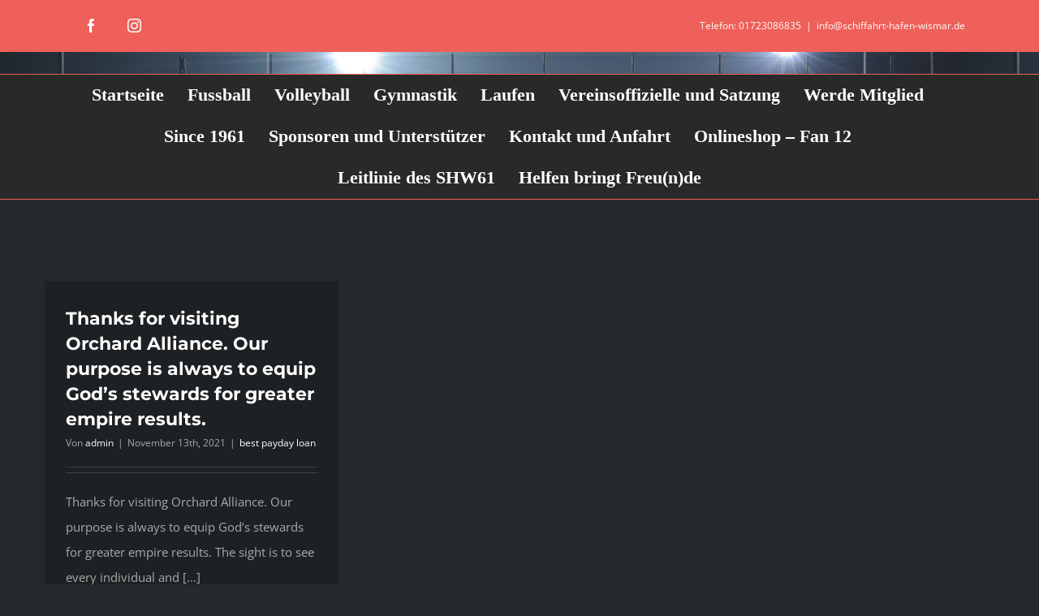

--- FILE ---
content_type: text/html; charset=UTF-8
request_url: https://schiffahrt-hafen-wismar.de/category/best-payday-loan-2/
body_size: 8369
content:
<!DOCTYPE html>
<html class="avada-html-layout-wide avada-html-header-position-top avada-html-is-archive" lang="de" prefix="og: http://ogp.me/ns# fb: http://ogp.me/ns/fb#">
<head>
	<meta http-equiv="X-UA-Compatible" content="IE=edge" />
	<meta http-equiv="Content-Type" content="text/html; charset=utf-8"/>
	<meta name="viewport" content="width=device-width, initial-scale=1" />
	<title>best payday loan &#8211; Schiffahrt und Hafen Wismar 61 e.V.</title>
<meta name='robots' content='max-image-preview:large' />
<link rel="alternate" type="application/rss+xml" title="Schiffahrt und Hafen Wismar 61 e.V. &raquo; Feed" href="https://schiffahrt-hafen-wismar.de/feed/" />
<link rel="alternate" type="application/rss+xml" title="Schiffahrt und Hafen Wismar 61 e.V. &raquo; Kommentar-Feed" href="https://schiffahrt-hafen-wismar.de/comments/feed/" />
		
		
		
				<link rel="alternate" type="application/rss+xml" title="Schiffahrt und Hafen Wismar 61 e.V. &raquo; best payday loan Kategorie-Feed" href="https://schiffahrt-hafen-wismar.de/category/best-payday-loan-2/feed/" />
				
		<meta property="og:locale" content="de_DE"/>
		<meta property="og:type" content="article"/>
		<meta property="og:site_name" content="Schiffahrt und Hafen Wismar 61 e.V."/>
		<meta property="og:title" content="  best payday loan"/>
				<meta property="og:url" content="https://schiffahrt-hafen-wismar.de/2021/11/13/thanks-for-visiting-orchard-alliance-our-purpose/"/>
																				<style id='wp-img-auto-sizes-contain-inline-css' type='text/css'>
img:is([sizes=auto i],[sizes^="auto," i]){contain-intrinsic-size:3000px 1500px}
/*# sourceURL=wp-img-auto-sizes-contain-inline-css */
</style>
<link rel='stylesheet' id='fusion-dynamic-css-css' href='https://schiffahrt-hafen-wismar.de/wp-content/uploads/fusion-styles/bbf88bb8d48682acddb06288982776bd.min.css?ver=3.14.2' type='text/css' media='all' />
<link rel="https://api.w.org/" href="https://schiffahrt-hafen-wismar.de/wp-json/" /><link rel="alternate" title="JSON" type="application/json" href="https://schiffahrt-hafen-wismar.de/wp-json/wp/v2/categories/213" /><link rel="EditURI" type="application/rsd+xml" title="RSD" href="https://schiffahrt-hafen-wismar.de/xmlrpc.php?rsd" />
<meta name="generator" content="WordPress 6.9" />
<style type="text/css" id="css-fb-visibility">@media screen and (max-width: 640px){.fusion-no-small-visibility{display:none !important;}body .sm-text-align-center{text-align:center !important;}body .sm-text-align-left{text-align:left !important;}body .sm-text-align-right{text-align:right !important;}body .sm-text-align-justify{text-align:justify !important;}body .sm-flex-align-center{justify-content:center !important;}body .sm-flex-align-flex-start{justify-content:flex-start !important;}body .sm-flex-align-flex-end{justify-content:flex-end !important;}body .sm-mx-auto{margin-left:auto !important;margin-right:auto !important;}body .sm-ml-auto{margin-left:auto !important;}body .sm-mr-auto{margin-right:auto !important;}body .fusion-absolute-position-small{position:absolute;width:100%;}.awb-sticky.awb-sticky-small{ position: sticky; top: var(--awb-sticky-offset,0); }}@media screen and (min-width: 641px) and (max-width: 1024px){.fusion-no-medium-visibility{display:none !important;}body .md-text-align-center{text-align:center !important;}body .md-text-align-left{text-align:left !important;}body .md-text-align-right{text-align:right !important;}body .md-text-align-justify{text-align:justify !important;}body .md-flex-align-center{justify-content:center !important;}body .md-flex-align-flex-start{justify-content:flex-start !important;}body .md-flex-align-flex-end{justify-content:flex-end !important;}body .md-mx-auto{margin-left:auto !important;margin-right:auto !important;}body .md-ml-auto{margin-left:auto !important;}body .md-mr-auto{margin-right:auto !important;}body .fusion-absolute-position-medium{position:absolute;width:100%;}.awb-sticky.awb-sticky-medium{ position: sticky; top: var(--awb-sticky-offset,0); }}@media screen and (min-width: 1025px){.fusion-no-large-visibility{display:none !important;}body .lg-text-align-center{text-align:center !important;}body .lg-text-align-left{text-align:left !important;}body .lg-text-align-right{text-align:right !important;}body .lg-text-align-justify{text-align:justify !important;}body .lg-flex-align-center{justify-content:center !important;}body .lg-flex-align-flex-start{justify-content:flex-start !important;}body .lg-flex-align-flex-end{justify-content:flex-end !important;}body .lg-mx-auto{margin-left:auto !important;margin-right:auto !important;}body .lg-ml-auto{margin-left:auto !important;}body .lg-mr-auto{margin-right:auto !important;}body .fusion-absolute-position-large{position:absolute;width:100%;}.awb-sticky.awb-sticky-large{ position: sticky; top: var(--awb-sticky-offset,0); }}</style><meta name="bmi-version" content="2.0.0" /><style type="text/css" id="custom-background-css">
body.custom-background { background-image: url("https://schiffahrt-hafen-wismar.de/wp-content/uploads/2015/05/divider-x-red.png"); background-position: center top; background-size: auto; background-repeat: repeat; background-attachment: scroll; }
</style>
	      <script defer type="text/javascript" id="bmip-js-inline-remove-js">
        function objectToQueryString(obj){
          return Object.keys(obj).map(key => key + '=' + obj[key]).join('&');
        }

        function globalBMIKeepAlive() {
          let xhr = new XMLHttpRequest();
          let data = { action: "bmip_keepalive", token: "bmip", f: "refresh" };
          let url = 'https://schiffahrt-hafen-wismar.de/wp-admin/admin-ajax.php' + '?' + objectToQueryString(data);
          xhr.open('POST', url, true);
          xhr.setRequestHeader("X-Requested-With", "XMLHttpRequest");
          xhr.onreadystatechange = function () {
            if (xhr.readyState === 4) {
              let response;
              if (response = JSON.parse(xhr.responseText)) {
                if (typeof response.status != 'undefined' && response.status === 'success') {
                  //setTimeout(globalBMIKeepAlive, 3000);
                } else {
                  //setTimeout(globalBMIKeepAlive, 20000);
                }
              }
            }
          };

          xhr.send(JSON.stringify(data));
        }

        document.querySelector('#bmip-js-inline-remove-js').remove();
      </script>
      <link rel="icon" href="https://schiffahrt-hafen-wismar.de/wp-content/uploads/2021/07/cropped-IMG-20180717-WA0001-dunkel-32x32.jpg" sizes="32x32" />
<link rel="icon" href="https://schiffahrt-hafen-wismar.de/wp-content/uploads/2021/07/cropped-IMG-20180717-WA0001-dunkel-192x192.jpg" sizes="192x192" />
<link rel="apple-touch-icon" href="https://schiffahrt-hafen-wismar.de/wp-content/uploads/2021/07/cropped-IMG-20180717-WA0001-dunkel-180x180.jpg" />
<meta name="msapplication-TileImage" content="https://schiffahrt-hafen-wismar.de/wp-content/uploads/2021/07/cropped-IMG-20180717-WA0001-dunkel-270x270.jpg" />
		<script type="text/javascript">
			var doc = document.documentElement;
			doc.setAttribute( 'data-useragent', navigator.userAgent );
		</script>
		
	<style id='global-styles-inline-css' type='text/css'>
:root{--wp--preset--aspect-ratio--square: 1;--wp--preset--aspect-ratio--4-3: 4/3;--wp--preset--aspect-ratio--3-4: 3/4;--wp--preset--aspect-ratio--3-2: 3/2;--wp--preset--aspect-ratio--2-3: 2/3;--wp--preset--aspect-ratio--16-9: 16/9;--wp--preset--aspect-ratio--9-16: 9/16;--wp--preset--color--black: #000000;--wp--preset--color--cyan-bluish-gray: #abb8c3;--wp--preset--color--white: #ffffff;--wp--preset--color--pale-pink: #f78da7;--wp--preset--color--vivid-red: #cf2e2e;--wp--preset--color--luminous-vivid-orange: #ff6900;--wp--preset--color--luminous-vivid-amber: #fcb900;--wp--preset--color--light-green-cyan: #7bdcb5;--wp--preset--color--vivid-green-cyan: #00d084;--wp--preset--color--pale-cyan-blue: #8ed1fc;--wp--preset--color--vivid-cyan-blue: #0693e3;--wp--preset--color--vivid-purple: #9b51e0;--wp--preset--color--awb-color-1: rgba(255,255,255,1);--wp--preset--color--awb-color-2: rgba(170,169,169,1);--wp--preset--color--awb-color-3: rgba(238,96,89,1);--wp--preset--color--awb-color-4: rgba(62,62,62,1);--wp--preset--color--awb-color-5: rgba(51,51,51,1);--wp--preset--color--awb-color-6: rgba(41,41,42,1);--wp--preset--color--awb-color-7: rgba(37,41,43,1);--wp--preset--color--awb-color-8: rgba(30,33,35,1);--wp--preset--color--awb-color-custom-10: rgba(153,153,153,1);--wp--preset--color--awb-color-custom-11: rgba(160,206,78,1);--wp--preset--color--awb-color-custom-12: rgba(116,116,116,1);--wp--preset--color--awb-color-custom-13: rgba(0,0,0,1);--wp--preset--color--awb-color-custom-14: rgba(25,28,30,1);--wp--preset--color--awb-color-custom-15: rgba(204,204,204,1);--wp--preset--color--awb-color-custom-16: rgba(214,214,214,1);--wp--preset--color--awb-color-custom-17: rgba(30,33,35,0.8);--wp--preset--gradient--vivid-cyan-blue-to-vivid-purple: linear-gradient(135deg,rgb(6,147,227) 0%,rgb(155,81,224) 100%);--wp--preset--gradient--light-green-cyan-to-vivid-green-cyan: linear-gradient(135deg,rgb(122,220,180) 0%,rgb(0,208,130) 100%);--wp--preset--gradient--luminous-vivid-amber-to-luminous-vivid-orange: linear-gradient(135deg,rgb(252,185,0) 0%,rgb(255,105,0) 100%);--wp--preset--gradient--luminous-vivid-orange-to-vivid-red: linear-gradient(135deg,rgb(255,105,0) 0%,rgb(207,46,46) 100%);--wp--preset--gradient--very-light-gray-to-cyan-bluish-gray: linear-gradient(135deg,rgb(238,238,238) 0%,rgb(169,184,195) 100%);--wp--preset--gradient--cool-to-warm-spectrum: linear-gradient(135deg,rgb(74,234,220) 0%,rgb(151,120,209) 20%,rgb(207,42,186) 40%,rgb(238,44,130) 60%,rgb(251,105,98) 80%,rgb(254,248,76) 100%);--wp--preset--gradient--blush-light-purple: linear-gradient(135deg,rgb(255,206,236) 0%,rgb(152,150,240) 100%);--wp--preset--gradient--blush-bordeaux: linear-gradient(135deg,rgb(254,205,165) 0%,rgb(254,45,45) 50%,rgb(107,0,62) 100%);--wp--preset--gradient--luminous-dusk: linear-gradient(135deg,rgb(255,203,112) 0%,rgb(199,81,192) 50%,rgb(65,88,208) 100%);--wp--preset--gradient--pale-ocean: linear-gradient(135deg,rgb(255,245,203) 0%,rgb(182,227,212) 50%,rgb(51,167,181) 100%);--wp--preset--gradient--electric-grass: linear-gradient(135deg,rgb(202,248,128) 0%,rgb(113,206,126) 100%);--wp--preset--gradient--midnight: linear-gradient(135deg,rgb(2,3,129) 0%,rgb(40,116,252) 100%);--wp--preset--font-size--small: 11.25px;--wp--preset--font-size--medium: 20px;--wp--preset--font-size--large: 22.5px;--wp--preset--font-size--x-large: 42px;--wp--preset--font-size--normal: 15px;--wp--preset--font-size--xlarge: 30px;--wp--preset--font-size--huge: 45px;--wp--preset--spacing--20: 0.44rem;--wp--preset--spacing--30: 0.67rem;--wp--preset--spacing--40: 1rem;--wp--preset--spacing--50: 1.5rem;--wp--preset--spacing--60: 2.25rem;--wp--preset--spacing--70: 3.38rem;--wp--preset--spacing--80: 5.06rem;--wp--preset--shadow--natural: 6px 6px 9px rgba(0, 0, 0, 0.2);--wp--preset--shadow--deep: 12px 12px 50px rgba(0, 0, 0, 0.4);--wp--preset--shadow--sharp: 6px 6px 0px rgba(0, 0, 0, 0.2);--wp--preset--shadow--outlined: 6px 6px 0px -3px rgb(255, 255, 255), 6px 6px rgb(0, 0, 0);--wp--preset--shadow--crisp: 6px 6px 0px rgb(0, 0, 0);}:where(.is-layout-flex){gap: 0.5em;}:where(.is-layout-grid){gap: 0.5em;}body .is-layout-flex{display: flex;}.is-layout-flex{flex-wrap: wrap;align-items: center;}.is-layout-flex > :is(*, div){margin: 0;}body .is-layout-grid{display: grid;}.is-layout-grid > :is(*, div){margin: 0;}:where(.wp-block-columns.is-layout-flex){gap: 2em;}:where(.wp-block-columns.is-layout-grid){gap: 2em;}:where(.wp-block-post-template.is-layout-flex){gap: 1.25em;}:where(.wp-block-post-template.is-layout-grid){gap: 1.25em;}.has-black-color{color: var(--wp--preset--color--black) !important;}.has-cyan-bluish-gray-color{color: var(--wp--preset--color--cyan-bluish-gray) !important;}.has-white-color{color: var(--wp--preset--color--white) !important;}.has-pale-pink-color{color: var(--wp--preset--color--pale-pink) !important;}.has-vivid-red-color{color: var(--wp--preset--color--vivid-red) !important;}.has-luminous-vivid-orange-color{color: var(--wp--preset--color--luminous-vivid-orange) !important;}.has-luminous-vivid-amber-color{color: var(--wp--preset--color--luminous-vivid-amber) !important;}.has-light-green-cyan-color{color: var(--wp--preset--color--light-green-cyan) !important;}.has-vivid-green-cyan-color{color: var(--wp--preset--color--vivid-green-cyan) !important;}.has-pale-cyan-blue-color{color: var(--wp--preset--color--pale-cyan-blue) !important;}.has-vivid-cyan-blue-color{color: var(--wp--preset--color--vivid-cyan-blue) !important;}.has-vivid-purple-color{color: var(--wp--preset--color--vivid-purple) !important;}.has-black-background-color{background-color: var(--wp--preset--color--black) !important;}.has-cyan-bluish-gray-background-color{background-color: var(--wp--preset--color--cyan-bluish-gray) !important;}.has-white-background-color{background-color: var(--wp--preset--color--white) !important;}.has-pale-pink-background-color{background-color: var(--wp--preset--color--pale-pink) !important;}.has-vivid-red-background-color{background-color: var(--wp--preset--color--vivid-red) !important;}.has-luminous-vivid-orange-background-color{background-color: var(--wp--preset--color--luminous-vivid-orange) !important;}.has-luminous-vivid-amber-background-color{background-color: var(--wp--preset--color--luminous-vivid-amber) !important;}.has-light-green-cyan-background-color{background-color: var(--wp--preset--color--light-green-cyan) !important;}.has-vivid-green-cyan-background-color{background-color: var(--wp--preset--color--vivid-green-cyan) !important;}.has-pale-cyan-blue-background-color{background-color: var(--wp--preset--color--pale-cyan-blue) !important;}.has-vivid-cyan-blue-background-color{background-color: var(--wp--preset--color--vivid-cyan-blue) !important;}.has-vivid-purple-background-color{background-color: var(--wp--preset--color--vivid-purple) !important;}.has-black-border-color{border-color: var(--wp--preset--color--black) !important;}.has-cyan-bluish-gray-border-color{border-color: var(--wp--preset--color--cyan-bluish-gray) !important;}.has-white-border-color{border-color: var(--wp--preset--color--white) !important;}.has-pale-pink-border-color{border-color: var(--wp--preset--color--pale-pink) !important;}.has-vivid-red-border-color{border-color: var(--wp--preset--color--vivid-red) !important;}.has-luminous-vivid-orange-border-color{border-color: var(--wp--preset--color--luminous-vivid-orange) !important;}.has-luminous-vivid-amber-border-color{border-color: var(--wp--preset--color--luminous-vivid-amber) !important;}.has-light-green-cyan-border-color{border-color: var(--wp--preset--color--light-green-cyan) !important;}.has-vivid-green-cyan-border-color{border-color: var(--wp--preset--color--vivid-green-cyan) !important;}.has-pale-cyan-blue-border-color{border-color: var(--wp--preset--color--pale-cyan-blue) !important;}.has-vivid-cyan-blue-border-color{border-color: var(--wp--preset--color--vivid-cyan-blue) !important;}.has-vivid-purple-border-color{border-color: var(--wp--preset--color--vivid-purple) !important;}.has-vivid-cyan-blue-to-vivid-purple-gradient-background{background: var(--wp--preset--gradient--vivid-cyan-blue-to-vivid-purple) !important;}.has-light-green-cyan-to-vivid-green-cyan-gradient-background{background: var(--wp--preset--gradient--light-green-cyan-to-vivid-green-cyan) !important;}.has-luminous-vivid-amber-to-luminous-vivid-orange-gradient-background{background: var(--wp--preset--gradient--luminous-vivid-amber-to-luminous-vivid-orange) !important;}.has-luminous-vivid-orange-to-vivid-red-gradient-background{background: var(--wp--preset--gradient--luminous-vivid-orange-to-vivid-red) !important;}.has-very-light-gray-to-cyan-bluish-gray-gradient-background{background: var(--wp--preset--gradient--very-light-gray-to-cyan-bluish-gray) !important;}.has-cool-to-warm-spectrum-gradient-background{background: var(--wp--preset--gradient--cool-to-warm-spectrum) !important;}.has-blush-light-purple-gradient-background{background: var(--wp--preset--gradient--blush-light-purple) !important;}.has-blush-bordeaux-gradient-background{background: var(--wp--preset--gradient--blush-bordeaux) !important;}.has-luminous-dusk-gradient-background{background: var(--wp--preset--gradient--luminous-dusk) !important;}.has-pale-ocean-gradient-background{background: var(--wp--preset--gradient--pale-ocean) !important;}.has-electric-grass-gradient-background{background: var(--wp--preset--gradient--electric-grass) !important;}.has-midnight-gradient-background{background: var(--wp--preset--gradient--midnight) !important;}.has-small-font-size{font-size: var(--wp--preset--font-size--small) !important;}.has-medium-font-size{font-size: var(--wp--preset--font-size--medium) !important;}.has-large-font-size{font-size: var(--wp--preset--font-size--large) !important;}.has-x-large-font-size{font-size: var(--wp--preset--font-size--x-large) !important;}
/*# sourceURL=global-styles-inline-css */
</style>
</head>

<body class="archive category category-best-payday-loan-2 category-213 custom-background wp-theme-Avada fusion-image-hovers fusion-pagination-sizing fusion-button_type-flat fusion-button_span-yes fusion-button_gradient-linear avada-image-rollover-circle-no avada-image-rollover-yes avada-image-rollover-direction-left fusion-body ltr fusion-sticky-header no-tablet-sticky-header no-mobile-sticky-header no-mobile-slidingbar fusion-disable-outline fusion-sub-menu-fade mobile-logo-pos-left layout-wide-mode avada-has-boxed-modal-shadow-none layout-scroll-offset-full avada-has-zero-margin-offset-top fusion-top-header menu-text-align-center mobile-menu-design-modern fusion-show-pagination-text fusion-header-layout-v5 avada-responsive avada-footer-fx-none avada-menu-highlight-style-textcolor fusion-search-form-classic fusion-main-menu-search-dropdown fusion-avatar-square avada-sticky-shrinkage avada-dropdown-styles avada-blog-layout-grid avada-blog-archive-layout-grid avada-header-shadow-no avada-menu-icon-position-left avada-has-mainmenu-dropdown-divider avada-has-header-100-width avada-has-titlebar-hide avada-has-header-bg-image avada-header-bg-repeat avada-has-pagination-padding avada-flyout-menu-direction-fade avada-ec-views-v1" data-awb-post-id="6586">
		<a class="skip-link screen-reader-text" href="#content">Zum Inhalt springen</a>

	<div id="boxed-wrapper">
		
		<div id="wrapper" class="fusion-wrapper">
			<div id="home" style="position:relative;top:-1px;"></div>
							
					
			<header class="fusion-header-wrapper">
				<div class="fusion-header-v5 fusion-logo-alignment fusion-logo-left fusion-sticky-menu- fusion-sticky-logo- fusion-mobile-logo- fusion-sticky-menu-only fusion-header-menu-align-center fusion-mobile-menu-design-modern">
					
<div class="fusion-secondary-header">
	<div class="fusion-row">
					<div class="fusion-alignleft">
				<div class="fusion-social-links-header"><div class="fusion-social-networks boxed-icons"><div class="fusion-social-networks-wrapper"><a  class="fusion-social-network-icon fusion-tooltip fusion-facebook awb-icon-facebook" style data-placement="bottom" data-title="Facebook" data-toggle="tooltip" title="Facebook" href="https://www.facebook.com/SV-Schiffahrt-Hafen-Wismar-61-eV-308828139154549" target="_blank" rel="noreferrer"><span class="screen-reader-text">Facebook</span></a><a  class="fusion-social-network-icon fusion-tooltip fusion-instagram awb-icon-instagram" style data-placement="bottom" data-title="Instagram" data-toggle="tooltip" title="Instagram" href="https://www.instagram.com/schiffahrt_hafen_wismar_61/" target="_blank" rel="noopener noreferrer"><span class="screen-reader-text">Instagram</span></a></div></div></div>			</div>
							<div class="fusion-alignright">
				<div class="fusion-contact-info"><span class="fusion-contact-info-phone-number">  Telefon: 01723086835</span><span class="fusion-header-separator">|</span><span class="fusion-contact-info-email-address"><a href="mailto:&#105;&#110;&#102;&#111;&#64;sc&#104;if&#102;&#97;h&#114;&#116;-hafe&#110;-&#119;i&#115;&#109;&#97;r&#46;&#100;e">&#105;&#110;&#102;&#111;&#64;sc&#104;if&#102;&#97;h&#114;&#116;-hafe&#110;-&#119;i&#115;&#109;&#97;r&#46;&#100;e</a></span></div>			</div>
			</div>
</div>
<div class="fusion-header-sticky-height"></div>
<div class="fusion-sticky-header-wrapper"> <!-- start fusion sticky header wrapper -->
	<div class="fusion-header">
		<div class="fusion-row">
							<div class="fusion-logo" data-margin-top="0px" data-margin-bottom="0px" data-margin-left="0px" data-margin-right="0px">
		</div>
								<div class="fusion-mobile-menu-icons">
							<a href="#" class="fusion-icon awb-icon-bars" aria-label="Toggle mobile menu" aria-expanded="false"></a>
		
		
		
			</div>
			
					</div>
	</div>
	<div class="fusion-secondary-main-menu">
		<div class="fusion-row">
			<nav class="fusion-main-menu" aria-label="Hauptmenü"><ul id="menu-shw-header" class="fusion-menu"><li  id="menu-item-92"  class="menu-item menu-item-type-post_type menu-item-object-page menu-item-home menu-item-92"  data-item-id="92"><a  href="https://schiffahrt-hafen-wismar.de/" class="fusion-textcolor-highlight"><span class="menu-text">Startseite</span></a></li><li  id="menu-item-3788"  class="menu-item menu-item-type-post_type menu-item-object-page menu-item-has-children menu-item-3788 fusion-dropdown-menu"  data-item-id="3788"><a  href="https://schiffahrt-hafen-wismar.de/manschaften/" class="fusion-textcolor-highlight"><span class="menu-text">Fussball</span></a><ul class="sub-menu"><li  id="menu-item-3787"  class="menu-item menu-item-type-post_type menu-item-object-page menu-item-3787 fusion-dropdown-submenu" ><a  href="https://schiffahrt-hafen-wismar.de/herrenmannschaft/" class="fusion-textcolor-highlight"><span>Herrenmannschaft</span></a></li><li  id="menu-item-3780"  class="menu-item menu-item-type-post_type menu-item-object-page menu-item-3780 fusion-dropdown-submenu" ><a  href="https://schiffahrt-hafen-wismar.de/d2-jugend/" class="fusion-textcolor-highlight"><span>B Jugend</span></a></li><li  id="menu-item-3782"  class="menu-item menu-item-type-post_type menu-item-object-page menu-item-3782 fusion-dropdown-submenu" ><a  href="https://schiffahrt-hafen-wismar.de/e2-jugend/" class="fusion-textcolor-highlight"><span>C Jugend</span></a></li><li  id="menu-item-3783"  class="menu-item menu-item-type-post_type menu-item-object-page menu-item-3783 fusion-dropdown-submenu" ><a  href="https://schiffahrt-hafen-wismar.de/f-junioren/" class="fusion-textcolor-highlight"><span>D Jugend</span></a></li><li  id="menu-item-9837"  class="menu-item menu-item-type-post_type menu-item-object-page menu-item-9837 fusion-dropdown-submenu" ><a  href="https://schiffahrt-hafen-wismar.de/f2-jugend/" class="fusion-textcolor-highlight"><span>E1 Jugend</span></a></li><li  id="menu-item-3784"  class="menu-item menu-item-type-post_type menu-item-object-page menu-item-3784 fusion-dropdown-submenu" ><a  href="https://schiffahrt-hafen-wismar.de/g1-jugend/" class="fusion-textcolor-highlight"><span>E2 Jugend</span></a></li><li  id="menu-item-3785"  class="menu-item menu-item-type-post_type menu-item-object-page menu-item-3785 fusion-dropdown-submenu" ><a  href="https://schiffahrt-hafen-wismar.de/g2-jugend/" class="fusion-textcolor-highlight"><span>F Jugend</span></a></li><li  id="menu-item-3781"  class="menu-item menu-item-type-post_type menu-item-object-page menu-item-3781 fusion-dropdown-submenu" ><a  href="https://schiffahrt-hafen-wismar.de/e1-jugend/" class="fusion-textcolor-highlight"><span>G Jugend</span></a></li><li  id="menu-item-3777"  class="menu-item menu-item-type-post_type menu-item-object-page menu-item-3777 fusion-dropdown-submenu" ><a  href="https://schiffahrt-hafen-wismar.de/alte-herren/" class="fusion-textcolor-highlight"><span>Ü35</span></a></li></ul></li><li  id="menu-item-9974"  class="menu-item menu-item-type-post_type menu-item-object-page menu-item-9974"  data-item-id="9974"><a  href="https://schiffahrt-hafen-wismar.de/volleyball/" class="fusion-textcolor-highlight"><span class="menu-text">Volleyball</span></a></li><li  id="menu-item-9978"  class="menu-item menu-item-type-post_type menu-item-object-page menu-item-9978"  data-item-id="9978"><a  href="https://schiffahrt-hafen-wismar.de/gymnastik/" class="fusion-textcolor-highlight"><span class="menu-text">Gymnastik</span></a></li><li  id="menu-item-10297"  class="menu-item menu-item-type-post_type menu-item-object-page menu-item-10297"  data-item-id="10297"><a  href="https://schiffahrt-hafen-wismar.de/laufen/" class="fusion-textcolor-highlight"><span class="menu-text">Laufen</span></a></li><li  id="menu-item-1237"  class="menu-item menu-item-type-post_type menu-item-object-page menu-item-1237"  data-item-id="1237"><a  href="https://schiffahrt-hafen-wismar.de/vorstand-die-dritte/" class="fusion-textcolor-highlight"><span class="menu-text">Vereinsoffizielle und Satzung</span></a></li><li  id="menu-item-1238"  class="menu-item menu-item-type-post_type menu-item-object-page menu-item-1238"  data-item-id="1238"><a  href="https://schiffahrt-hafen-wismar.de/werde-mitglied/" class="fusion-textcolor-highlight"><span class="menu-text">Werde Mitglied</span></a></li><li  id="menu-item-3946"  class="menu-item menu-item-type-post_type menu-item-object-page menu-item-3946"  data-item-id="3946"><a  href="https://schiffahrt-hafen-wismar.de/since-1961/" class="fusion-textcolor-highlight"><span class="menu-text">Since 1961</span></a></li><li  id="menu-item-4024"  class="menu-item menu-item-type-post_type menu-item-object-page menu-item-4024"  data-item-id="4024"><a  href="https://schiffahrt-hafen-wismar.de/investors/" class="fusion-textcolor-highlight"><span class="menu-text">Sponsoren und Unterstützer</span></a></li><li  id="menu-item-1285"  class="menu-item menu-item-type-post_type menu-item-object-page menu-item-1285"  data-item-id="1285"><a  href="https://schiffahrt-hafen-wismar.de/kontakt-und-anfahrt/" class="fusion-textcolor-highlight"><span class="menu-text">Kontakt und Anfahrt</span></a></li><li  id="menu-item-10724"  class="menu-item menu-item-type-post_type menu-item-object-page menu-item-10724"  data-item-id="10724"><a  href="https://schiffahrt-hafen-wismar.de/onlineshop-fan-12/" class="fusion-textcolor-highlight"><span class="menu-text">Onlineshop – Fan 12</span></a></li><li  id="menu-item-10457"  class="menu-item menu-item-type-post_type menu-item-object-page menu-item-10457"  data-item-id="10457"><a  href="https://schiffahrt-hafen-wismar.de/leitlinie-des-shw61/" class="fusion-textcolor-highlight"><span class="menu-text">Leitlinie des SHW61</span></a></li><li  id="menu-item-10559"  class="menu-item menu-item-type-post_type menu-item-object-page menu-item-10559"  data-item-id="10559"><a  href="https://schiffahrt-hafen-wismar.de/helfen-bringt-freunde/" class="fusion-textcolor-highlight"><span class="menu-text">Helfen bringt Freu(n)de</span></a></li></ul></nav>
<nav class="fusion-mobile-nav-holder fusion-mobile-menu-text-align-left" aria-label="Main Menu Mobile"></nav>

					</div>
	</div>
</div> <!-- end fusion sticky header wrapper -->
				</div>
				<div class="fusion-clearfix"></div>
			</header>
								
							<div id="sliders-container" class="fusion-slider-visibility">
					</div>
				
					
							
			
						<main id="main" class="clearfix ">
				<div class="fusion-row" style="">
<section id="content" class=" full-width" style="width: 100%;">
	
	<div id="posts-container" class="fusion-blog-archive fusion-blog-layout-grid-wrapper fusion-clearfix">
	<div class="fusion-posts-container fusion-blog-layout-grid fusion-blog-layout-grid-3 isotope fusion-posts-container-infinite fusion-posts-container-load-more fusion-blog-rollover " data-pages="1">
		
		
													<article id="post-6586" class="fusion-post-grid  post fusion-clearfix post-6586 type-post status-publish format-standard hentry category-best-payday-loan-2">
														<div class="fusion-post-wrapper">
				
				
				
									
				
														<div class="fusion-post-content-wrapper">
				
				
				<div class="fusion-post-content post-content">
					<h2 class="entry-title fusion-post-title"><a href="https://schiffahrt-hafen-wismar.de/2021/11/13/thanks-for-visiting-orchard-alliance-our-purpose/">Thanks for visiting Orchard Alliance. Our purpose is always to equip God’s stewards for greater empire results.</a></h2>
																<p class="fusion-single-line-meta">Von <span class="vcard"><span class="fn"><a href="https://schiffahrt-hafen-wismar.de/author/admin/" title="Beiträge von admin" rel="author">admin</a></span></span><span class="fusion-inline-sep">|</span><span class="updated rich-snippet-hidden">2021-11-13T03:01:20+01:00</span><span>November 13th, 2021</span><span class="fusion-inline-sep">|</span><a href="https://schiffahrt-hafen-wismar.de/category/best-payday-loan-2/" rel="category tag">best payday loan</a><span class="fusion-inline-sep">|</span></p>
																										<div class="fusion-content-sep sep-double sep-solid"></div>
						
					
					<div class="fusion-post-content-container">
						<p></p><p>Thanks for visiting Orchard Alliance. Our purpose is always to equip God’s stewards for greater empire results. The sight is to see every individual and  [...]</p>					</div>
				</div>

				
																																<div class="fusion-meta-info">
																										<div class="fusion-alignleft">
										<a href="https://schiffahrt-hafen-wismar.de/2021/11/13/thanks-for-visiting-orchard-alliance-our-purpose/" class="fusion-read-more" aria-label="More on Thanks for visiting Orchard Alliance. Our purpose is always to equip God’s stewards for greater empire results.">
											Weiterlesen										</a>
									</div>
								
																																		<div class="fusion-alignright">
																					<span>Kommentare deaktiviert<span class="screen-reader-text"> für Thanks for visiting Orchard Alliance. Our purpose is always to equip God’s stewards for greater empire results.</span></span>																			</div>
															</div>
															
									</div>
				
									</div>
							</article>

			
		
		
	</div>

			</div>
</section>
						
					</div>  <!-- fusion-row -->
				</main>  <!-- #main -->
				
				
								
					
		<div class="fusion-footer">
					
	<footer class="fusion-footer-widget-area fusion-widget-area">
		<div class="fusion-row">
			<div class="fusion-columns fusion-columns-4 fusion-widget-area">
				
																									<div class="fusion-column col-lg-3 col-md-3 col-sm-3">
							<section id="text-2" class="fusion-footer-widget-column widget widget_text" style="border-style: solid;border-color:transparent;border-width:0px;"><h4 class="widget-title">Erreiche uns hier</h4>			<div class="textwidget"><p>E-Mail: info@schiffahrt-hafen-wismar.de</p>
<p>Telefon:  01723086835</p>
</div>
		<div style="clear:both;"></div></section><section id="ad_125_125-widget-4" class="fusion-footer-widget-column widget fusion-ad-125-125 ad_125_125" style="border-style: solid;border-color:transparent;border-width:0px;">
		<div class="fusion-image-row">
																																				</div>
		<div style="clear:both;"></div></section>																					</div>
																										<div class="fusion-column col-lg-3 col-md-3 col-sm-3">
							<section id="nav_menu-3" class="fusion-footer-widget-column widget widget_nav_menu" style="border-style: solid;border-color:transparent;border-width:0px;"><div class="menu-footer-container"><ul id="menu-footer" class="menu"><li id="menu-item-3808" class="menu-item menu-item-type-post_type menu-item-object-page menu-item-3808"><a href="https://schiffahrt-hafen-wismar.de/kontakt-und-anfahrt/">Kontakt und Anfahrt</a></li>
<li id="menu-item-3809" class="menu-item menu-item-type-post_type menu-item-object-page menu-item-3809"><a href="https://schiffahrt-hafen-wismar.de/werde-mitglied/">Werde Mitglied</a></li>
<li id="menu-item-3811" class="menu-item menu-item-type-post_type menu-item-object-page menu-item-3811"><a href="https://schiffahrt-hafen-wismar.de/datenschutzerklaerungdatenschutzbelehrung-eth-cloud-mining-1-datenschutz-auf-einen-blick-allgemeine-hinweise-die-folgenden-hinweise-geben-einen-einfachen-ueberblick-darueber-was-mit-ihren-personenbe/">Datenschutzerklärung</a></li>
<li id="menu-item-3810" class="menu-item menu-item-type-post_type menu-item-object-page menu-item-3810"><a href="https://schiffahrt-hafen-wismar.de/vorstand-die-dritte/">Vereinsoffizielle und Satzung</a></li>
<li id="menu-item-3807" class="menu-item menu-item-type-post_type menu-item-object-page menu-item-3807"><a href="https://schiffahrt-hafen-wismar.de/manschaften/">Fussball</a></li>
<li id="menu-item-4613" class="menu-item menu-item-type-post_type menu-item-object-page menu-item-4613"><a href="https://schiffahrt-hafen-wismar.de/impressum/">Impressum</a></li>
</ul></div><div style="clear:both;"></div></section>																					</div>
																										<div class="fusion-column col-lg-3 col-md-3 col-sm-3">
													</div>
																										<div class="fusion-column fusion-column-last col-lg-3 col-md-3 col-sm-3">
													</div>
																											
				<div class="fusion-clearfix"></div>
			</div> <!-- fusion-columns -->
		</div> <!-- fusion-row -->
	</footer> <!-- fusion-footer-widget-area -->

	
	<footer id="footer" class="fusion-footer-copyright-area">
		<div class="fusion-row">
			<div class="fusion-copyright-content">

				<div class="fusion-copyright-notice">
		<div>
		© Copyright 2012 - <script>document.write(new Date().getFullYear());</script>   |   Avada Theme by <a href='http://theme-fusion.com' target='_blank'>Theme Fusion</a>   |   All Rights Reserved   |   Powered by <a href='http://wordpress.org' target='_blank'>WordPress</a>	</div>
</div>
<div class="fusion-social-links-footer">
	<div class="fusion-social-networks boxed-icons"><div class="fusion-social-networks-wrapper"><a  class="fusion-social-network-icon fusion-tooltip fusion-facebook awb-icon-facebook" style data-placement="top" data-title="Facebook" data-toggle="tooltip" title="Facebook" href="https://www.facebook.com/SV-Schiffahrt-Hafen-Wismar-61-eV-308828139154549" target="_blank" rel="noreferrer"><span class="screen-reader-text">Facebook</span></a><a  class="fusion-social-network-icon fusion-tooltip fusion-instagram awb-icon-instagram" style data-placement="top" data-title="Instagram" data-toggle="tooltip" title="Instagram" href="https://www.instagram.com/schiffahrt_hafen_wismar_61/" target="_blank" rel="noopener noreferrer"><span class="screen-reader-text">Instagram</span></a></div></div></div>

			</div> <!-- fusion-fusion-copyright-content -->
		</div> <!-- fusion-row -->
	</footer> <!-- #footer -->
		</div> <!-- fusion-footer -->

		
																</div> <!-- wrapper -->
		</div> <!-- #boxed-wrapper -->
				<a class="fusion-one-page-text-link fusion-page-load-link" tabindex="-1" href="#" aria-hidden="true">Page load link</a>

		<div class="avada-footer-scripts">
			<script type="text/javascript">var fusionNavIsCollapsed=function(e){var t,n;window.innerWidth<=e.getAttribute("data-breakpoint")?(e.classList.add("collapse-enabled"),e.classList.remove("awb-menu_desktop"),e.classList.contains("expanded")||window.dispatchEvent(new CustomEvent("fusion-mobile-menu-collapsed",{detail:{nav:e}})),(n=e.querySelectorAll(".menu-item-has-children.expanded")).length&&n.forEach(function(e){e.querySelector(".awb-menu__open-nav-submenu_mobile").setAttribute("aria-expanded","false")})):(null!==e.querySelector(".menu-item-has-children.expanded .awb-menu__open-nav-submenu_click")&&e.querySelector(".menu-item-has-children.expanded .awb-menu__open-nav-submenu_click").click(),e.classList.remove("collapse-enabled"),e.classList.add("awb-menu_desktop"),null!==e.querySelector(".awb-menu__main-ul")&&e.querySelector(".awb-menu__main-ul").removeAttribute("style")),e.classList.add("no-wrapper-transition"),clearTimeout(t),t=setTimeout(()=>{e.classList.remove("no-wrapper-transition")},400),e.classList.remove("loading")},fusionRunNavIsCollapsed=function(){var e,t=document.querySelectorAll(".awb-menu");for(e=0;e<t.length;e++)fusionNavIsCollapsed(t[e])};function avadaGetScrollBarWidth(){var e,t,n,l=document.createElement("p");return l.style.width="100%",l.style.height="200px",(e=document.createElement("div")).style.position="absolute",e.style.top="0px",e.style.left="0px",e.style.visibility="hidden",e.style.width="200px",e.style.height="150px",e.style.overflow="hidden",e.appendChild(l),document.body.appendChild(e),t=l.offsetWidth,e.style.overflow="scroll",t==(n=l.offsetWidth)&&(n=e.clientWidth),document.body.removeChild(e),jQuery("html").hasClass("awb-scroll")&&10<t-n?10:t-n}fusionRunNavIsCollapsed(),window.addEventListener("fusion-resize-horizontal",fusionRunNavIsCollapsed);</script><script type="speculationrules">
{"prefetch":[{"source":"document","where":{"and":[{"href_matches":"/*"},{"not":{"href_matches":["/wp-*.php","/wp-admin/*","/wp-content/uploads/*","/wp-content/*","/wp-content/plugins/*","/wp-content/themes/Avada/*","/*\\?(.+)"]}},{"not":{"selector_matches":"a[rel~=\"nofollow\"]"}},{"not":{"selector_matches":".no-prefetch, .no-prefetch a"}}]},"eagerness":"conservative"}]}
</script>
<script type="text/javascript" src="https://schiffahrt-hafen-wismar.de/wp-includes/js/jquery/jquery.min.js?ver=3.7.1" id="jquery-core-js"></script>
<script type="text/javascript" src="https://schiffahrt-hafen-wismar.de/wp-content/uploads/fusion-scripts/28c47b4d0e2304263636b939f2ea8fd7.min.js?ver=3.14.2" id="fusion-scripts-js"></script>
				<script type="text/javascript">
				jQuery( document ).ready( function() {
					var ajaxurl = 'https://schiffahrt-hafen-wismar.de/wp-admin/admin-ajax.php';
					if ( 0 < jQuery( '.fusion-login-nonce' ).length ) {
						jQuery.get( ajaxurl, { 'action': 'fusion_login_nonce' }, function( response ) {
							jQuery( '.fusion-login-nonce' ).html( response );
						});
					}
				});
				</script>
						</div>

			<section class="to-top-container to-top-right" aria-labelledby="awb-to-top-label">
		<a href="#" id="toTop" class="fusion-top-top-link">
			<span id="awb-to-top-label" class="screen-reader-text">Nach oben</span>

					</a>
	</section>
		</body>
</html>
